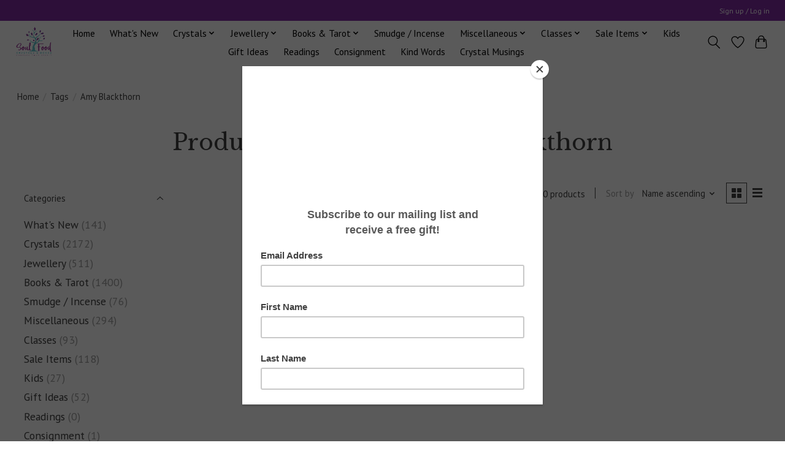

--- FILE ---
content_type: text/javascript;charset=utf-8
request_url: https://www.soulfoodcrystals.com/services/stats/pageview.js
body_size: -413
content:
// SEOshop 24-01-2026 20:03:43